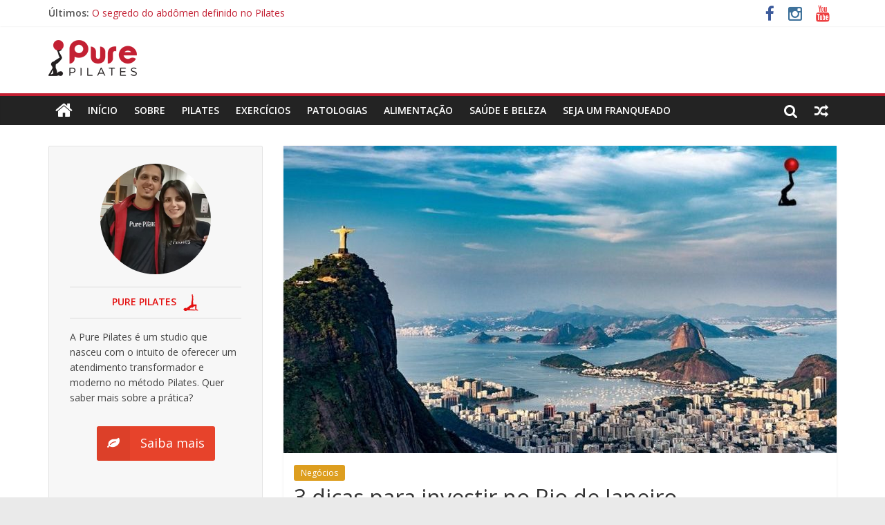

--- FILE ---
content_type: text/html; charset=UTF-8
request_url: https://blog.purepilates.com.br/3-dicas-para-investir-no-rio-de-janeiro/
body_size: 11712
content:

<!DOCTYPE html>
<html lang="pt-BR">
<head>
<meta charset="UTF-8" />
<meta name="viewport" content="width=device-width, initial-scale=1">
<link rel="profile" href="https://gmpg.org/xfn/11" />
<link rel="pingback" href="https://blog.purepilates.com.br/xmlrpc.php" />
<meta name='robots' content='index, follow, max-image-preview:large, max-snippet:-1, max-video-preview:-1' />
	<style>img:is([sizes="auto" i], [sizes^="auto," i]) { contain-intrinsic-size: 3000px 1500px }</style>
	
	<!-- This site is optimized with the Yoast SEO plugin v25.3 - https://yoast.com/wordpress/plugins/seo/ -->
	<title>3 dicas para investir no Rio de Janeiro - Pure Pilates Blog</title>
	<meta name="description" content="Quer investir no Rio de Janeiro e não sabe como? No texto de hoje, separamos algumas dicas que podem te ajudam muito nesse sentido. Veja!" />
	<link rel="canonical" href="https://blog.purepilates.com.br/3-dicas-para-investir-no-rio-de-janeiro/" />
	<meta property="og:locale" content="pt_BR" />
	<meta property="og:type" content="article" />
	<meta property="og:title" content="3 dicas para investir no Rio de Janeiro - Pure Pilates Blog" />
	<meta property="og:description" content="Quer investir no Rio de Janeiro e não sabe como? No texto de hoje, separamos algumas dicas que podem te ajudam muito nesse sentido. Veja!" />
	<meta property="og:url" content="https://blog.purepilates.com.br/3-dicas-para-investir-no-rio-de-janeiro/" />
	<meta property="og:site_name" content="Pure Pilates Blog" />
	<meta property="article:publisher" content="https://www.facebook.com/pure.pilates.br/" />
	<meta property="article:published_time" content="2021-08-21T20:56:33+00:00" />
	<meta property="article:modified_time" content="2021-08-21T20:57:57+00:00" />
	<meta property="og:image" content="https://blog.purepilates.com.br/wp-content/uploads/2021/08/investir.jpg" />
	<meta property="og:image:width" content="800" />
	<meta property="og:image:height" content="455" />
	<meta property="og:image:type" content="image/jpeg" />
	<meta name="author" content="Renata Louzada" />
	<meta name="twitter:card" content="summary_large_image" />
	<meta name="twitter:label1" content="Written by" />
	<meta name="twitter:data1" content="Renata Louzada" />
	<meta name="twitter:label2" content="Est. reading time" />
	<meta name="twitter:data2" content="2 minutos" />
	<script type="application/ld+json" class="yoast-schema-graph">{"@context":"https://schema.org","@graph":[{"@type":"WebPage","@id":"https://blog.purepilates.com.br/3-dicas-para-investir-no-rio-de-janeiro/","url":"https://blog.purepilates.com.br/3-dicas-para-investir-no-rio-de-janeiro/","name":"3 dicas para investir no Rio de Janeiro - Pure Pilates Blog","isPartOf":{"@id":"https://blog.purepilates.com.br/#website"},"primaryImageOfPage":{"@id":"https://blog.purepilates.com.br/3-dicas-para-investir-no-rio-de-janeiro/#primaryimage"},"image":{"@id":"https://blog.purepilates.com.br/3-dicas-para-investir-no-rio-de-janeiro/#primaryimage"},"thumbnailUrl":"https://blog.purepilates.com.br/wp-content/uploads/2021/08/investir.jpg","datePublished":"2021-08-21T20:56:33+00:00","dateModified":"2021-08-21T20:57:57+00:00","author":{"@id":"https://blog.purepilates.com.br/#/schema/person/2008322bbb7a6e82f36281b59430aa98"},"description":"Quer investir no Rio de Janeiro e não sabe como? No texto de hoje, separamos algumas dicas que podem te ajudam muito nesse sentido. Veja!","breadcrumb":{"@id":"https://blog.purepilates.com.br/3-dicas-para-investir-no-rio-de-janeiro/#breadcrumb"},"inLanguage":"pt-BR","potentialAction":[{"@type":"ReadAction","target":["https://blog.purepilates.com.br/3-dicas-para-investir-no-rio-de-janeiro/"]}]},{"@type":"ImageObject","inLanguage":"pt-BR","@id":"https://blog.purepilates.com.br/3-dicas-para-investir-no-rio-de-janeiro/#primaryimage","url":"https://blog.purepilates.com.br/wp-content/uploads/2021/08/investir.jpg","contentUrl":"https://blog.purepilates.com.br/wp-content/uploads/2021/08/investir.jpg","width":800,"height":455,"caption":"investir no Rio de Janeiro"},{"@type":"BreadcrumbList","@id":"https://blog.purepilates.com.br/3-dicas-para-investir-no-rio-de-janeiro/#breadcrumb","itemListElement":[{"@type":"ListItem","position":1,"name":"Início","item":"https://blog.purepilates.com.br/"},{"@type":"ListItem","position":2,"name":"Negócios","item":"https://blog.purepilates.com.br/category/negocios/"},{"@type":"ListItem","position":3,"name":"3 dicas para investir no Rio de Janeiro"}]},{"@type":"WebSite","@id":"https://blog.purepilates.com.br/#website","url":"https://blog.purepilates.com.br/","name":"Pure Pilates Blog","description":"","potentialAction":[{"@type":"SearchAction","target":{"@type":"EntryPoint","urlTemplate":"https://blog.purepilates.com.br/?s={search_term_string}"},"query-input":{"@type":"PropertyValueSpecification","valueRequired":true,"valueName":"search_term_string"}}],"inLanguage":"pt-BR"},{"@type":"Person","@id":"https://blog.purepilates.com.br/#/schema/person/2008322bbb7a6e82f36281b59430aa98","name":"Renata Louzada","image":{"@type":"ImageObject","inLanguage":"pt-BR","@id":"https://blog.purepilates.com.br/#/schema/person/image/","url":"https://secure.gravatar.com/avatar/f5cae29ca08cce66a355e8887b6ec9fefc7fc153874d189dfbde3b4244b0919e?s=96&d=mm&r=g","contentUrl":"https://secure.gravatar.com/avatar/f5cae29ca08cce66a355e8887b6ec9fefc7fc153874d189dfbde3b4244b0919e?s=96&d=mm&r=g","caption":"Renata Louzada"},"url":"https://blog.purepilates.com.br/author/renata-louzada/"}]}</script>
	<!-- / Yoast SEO plugin. -->


<link rel='dns-prefetch' href='//fonts.googleapis.com' />
<link rel="alternate" type="application/rss+xml" title="Feed para Pure Pilates Blog &raquo;" href="https://blog.purepilates.com.br/feed/" />
<link rel="alternate" type="application/rss+xml" title="Feed de comentários para Pure Pilates Blog &raquo;" href="https://blog.purepilates.com.br/comments/feed/" />
<script type="text/javascript">
/* <![CDATA[ */
window._wpemojiSettings = {"baseUrl":"https:\/\/s.w.org\/images\/core\/emoji\/15.1.0\/72x72\/","ext":".png","svgUrl":"https:\/\/s.w.org\/images\/core\/emoji\/15.1.0\/svg\/","svgExt":".svg","source":{"concatemoji":"https:\/\/blog.purepilates.com.br\/wp-includes\/js\/wp-emoji-release.min.js?ver=6.8.1"}};
/*! This file is auto-generated */
!function(i,n){var o,s,e;function c(e){try{var t={supportTests:e,timestamp:(new Date).valueOf()};sessionStorage.setItem(o,JSON.stringify(t))}catch(e){}}function p(e,t,n){e.clearRect(0,0,e.canvas.width,e.canvas.height),e.fillText(t,0,0);var t=new Uint32Array(e.getImageData(0,0,e.canvas.width,e.canvas.height).data),r=(e.clearRect(0,0,e.canvas.width,e.canvas.height),e.fillText(n,0,0),new Uint32Array(e.getImageData(0,0,e.canvas.width,e.canvas.height).data));return t.every(function(e,t){return e===r[t]})}function u(e,t,n){switch(t){case"flag":return n(e,"\ud83c\udff3\ufe0f\u200d\u26a7\ufe0f","\ud83c\udff3\ufe0f\u200b\u26a7\ufe0f")?!1:!n(e,"\ud83c\uddfa\ud83c\uddf3","\ud83c\uddfa\u200b\ud83c\uddf3")&&!n(e,"\ud83c\udff4\udb40\udc67\udb40\udc62\udb40\udc65\udb40\udc6e\udb40\udc67\udb40\udc7f","\ud83c\udff4\u200b\udb40\udc67\u200b\udb40\udc62\u200b\udb40\udc65\u200b\udb40\udc6e\u200b\udb40\udc67\u200b\udb40\udc7f");case"emoji":return!n(e,"\ud83d\udc26\u200d\ud83d\udd25","\ud83d\udc26\u200b\ud83d\udd25")}return!1}function f(e,t,n){var r="undefined"!=typeof WorkerGlobalScope&&self instanceof WorkerGlobalScope?new OffscreenCanvas(300,150):i.createElement("canvas"),a=r.getContext("2d",{willReadFrequently:!0}),o=(a.textBaseline="top",a.font="600 32px Arial",{});return e.forEach(function(e){o[e]=t(a,e,n)}),o}function t(e){var t=i.createElement("script");t.src=e,t.defer=!0,i.head.appendChild(t)}"undefined"!=typeof Promise&&(o="wpEmojiSettingsSupports",s=["flag","emoji"],n.supports={everything:!0,everythingExceptFlag:!0},e=new Promise(function(e){i.addEventListener("DOMContentLoaded",e,{once:!0})}),new Promise(function(t){var n=function(){try{var e=JSON.parse(sessionStorage.getItem(o));if("object"==typeof e&&"number"==typeof e.timestamp&&(new Date).valueOf()<e.timestamp+604800&&"object"==typeof e.supportTests)return e.supportTests}catch(e){}return null}();if(!n){if("undefined"!=typeof Worker&&"undefined"!=typeof OffscreenCanvas&&"undefined"!=typeof URL&&URL.createObjectURL&&"undefined"!=typeof Blob)try{var e="postMessage("+f.toString()+"("+[JSON.stringify(s),u.toString(),p.toString()].join(",")+"));",r=new Blob([e],{type:"text/javascript"}),a=new Worker(URL.createObjectURL(r),{name:"wpTestEmojiSupports"});return void(a.onmessage=function(e){c(n=e.data),a.terminate(),t(n)})}catch(e){}c(n=f(s,u,p))}t(n)}).then(function(e){for(var t in e)n.supports[t]=e[t],n.supports.everything=n.supports.everything&&n.supports[t],"flag"!==t&&(n.supports.everythingExceptFlag=n.supports.everythingExceptFlag&&n.supports[t]);n.supports.everythingExceptFlag=n.supports.everythingExceptFlag&&!n.supports.flag,n.DOMReady=!1,n.readyCallback=function(){n.DOMReady=!0}}).then(function(){return e}).then(function(){var e;n.supports.everything||(n.readyCallback(),(e=n.source||{}).concatemoji?t(e.concatemoji):e.wpemoji&&e.twemoji&&(t(e.twemoji),t(e.wpemoji)))}))}((window,document),window._wpemojiSettings);
/* ]]> */
</script>
<style id='wp-emoji-styles-inline-css' type='text/css'>

	img.wp-smiley, img.emoji {
		display: inline !important;
		border: none !important;
		box-shadow: none !important;
		height: 1em !important;
		width: 1em !important;
		margin: 0 0.07em !important;
		vertical-align: -0.1em !important;
		background: none !important;
		padding: 0 !important;
	}
</style>
<link rel='stylesheet' id='wp-block-library-css' href='https://blog.purepilates.com.br/wp-includes/css/dist/block-library/style.min.css?ver=6.8.1' type='text/css' media='all' />
<style id='classic-theme-styles-inline-css' type='text/css'>
/*! This file is auto-generated */
.wp-block-button__link{color:#fff;background-color:#32373c;border-radius:9999px;box-shadow:none;text-decoration:none;padding:calc(.667em + 2px) calc(1.333em + 2px);font-size:1.125em}.wp-block-file__button{background:#32373c;color:#fff;text-decoration:none}
</style>
<style id='global-styles-inline-css' type='text/css'>
:root{--wp--preset--aspect-ratio--square: 1;--wp--preset--aspect-ratio--4-3: 4/3;--wp--preset--aspect-ratio--3-4: 3/4;--wp--preset--aspect-ratio--3-2: 3/2;--wp--preset--aspect-ratio--2-3: 2/3;--wp--preset--aspect-ratio--16-9: 16/9;--wp--preset--aspect-ratio--9-16: 9/16;--wp--preset--color--black: #000000;--wp--preset--color--cyan-bluish-gray: #abb8c3;--wp--preset--color--white: #ffffff;--wp--preset--color--pale-pink: #f78da7;--wp--preset--color--vivid-red: #cf2e2e;--wp--preset--color--luminous-vivid-orange: #ff6900;--wp--preset--color--luminous-vivid-amber: #fcb900;--wp--preset--color--light-green-cyan: #7bdcb5;--wp--preset--color--vivid-green-cyan: #00d084;--wp--preset--color--pale-cyan-blue: #8ed1fc;--wp--preset--color--vivid-cyan-blue: #0693e3;--wp--preset--color--vivid-purple: #9b51e0;--wp--preset--gradient--vivid-cyan-blue-to-vivid-purple: linear-gradient(135deg,rgba(6,147,227,1) 0%,rgb(155,81,224) 100%);--wp--preset--gradient--light-green-cyan-to-vivid-green-cyan: linear-gradient(135deg,rgb(122,220,180) 0%,rgb(0,208,130) 100%);--wp--preset--gradient--luminous-vivid-amber-to-luminous-vivid-orange: linear-gradient(135deg,rgba(252,185,0,1) 0%,rgba(255,105,0,1) 100%);--wp--preset--gradient--luminous-vivid-orange-to-vivid-red: linear-gradient(135deg,rgba(255,105,0,1) 0%,rgb(207,46,46) 100%);--wp--preset--gradient--very-light-gray-to-cyan-bluish-gray: linear-gradient(135deg,rgb(238,238,238) 0%,rgb(169,184,195) 100%);--wp--preset--gradient--cool-to-warm-spectrum: linear-gradient(135deg,rgb(74,234,220) 0%,rgb(151,120,209) 20%,rgb(207,42,186) 40%,rgb(238,44,130) 60%,rgb(251,105,98) 80%,rgb(254,248,76) 100%);--wp--preset--gradient--blush-light-purple: linear-gradient(135deg,rgb(255,206,236) 0%,rgb(152,150,240) 100%);--wp--preset--gradient--blush-bordeaux: linear-gradient(135deg,rgb(254,205,165) 0%,rgb(254,45,45) 50%,rgb(107,0,62) 100%);--wp--preset--gradient--luminous-dusk: linear-gradient(135deg,rgb(255,203,112) 0%,rgb(199,81,192) 50%,rgb(65,88,208) 100%);--wp--preset--gradient--pale-ocean: linear-gradient(135deg,rgb(255,245,203) 0%,rgb(182,227,212) 50%,rgb(51,167,181) 100%);--wp--preset--gradient--electric-grass: linear-gradient(135deg,rgb(202,248,128) 0%,rgb(113,206,126) 100%);--wp--preset--gradient--midnight: linear-gradient(135deg,rgb(2,3,129) 0%,rgb(40,116,252) 100%);--wp--preset--font-size--small: 13px;--wp--preset--font-size--medium: 20px;--wp--preset--font-size--large: 36px;--wp--preset--font-size--x-large: 42px;--wp--preset--spacing--20: 0.44rem;--wp--preset--spacing--30: 0.67rem;--wp--preset--spacing--40: 1rem;--wp--preset--spacing--50: 1.5rem;--wp--preset--spacing--60: 2.25rem;--wp--preset--spacing--70: 3.38rem;--wp--preset--spacing--80: 5.06rem;--wp--preset--shadow--natural: 6px 6px 9px rgba(0, 0, 0, 0.2);--wp--preset--shadow--deep: 12px 12px 50px rgba(0, 0, 0, 0.4);--wp--preset--shadow--sharp: 6px 6px 0px rgba(0, 0, 0, 0.2);--wp--preset--shadow--outlined: 6px 6px 0px -3px rgba(255, 255, 255, 1), 6px 6px rgba(0, 0, 0, 1);--wp--preset--shadow--crisp: 6px 6px 0px rgba(0, 0, 0, 1);}:where(.is-layout-flex){gap: 0.5em;}:where(.is-layout-grid){gap: 0.5em;}body .is-layout-flex{display: flex;}.is-layout-flex{flex-wrap: wrap;align-items: center;}.is-layout-flex > :is(*, div){margin: 0;}body .is-layout-grid{display: grid;}.is-layout-grid > :is(*, div){margin: 0;}:where(.wp-block-columns.is-layout-flex){gap: 2em;}:where(.wp-block-columns.is-layout-grid){gap: 2em;}:where(.wp-block-post-template.is-layout-flex){gap: 1.25em;}:where(.wp-block-post-template.is-layout-grid){gap: 1.25em;}.has-black-color{color: var(--wp--preset--color--black) !important;}.has-cyan-bluish-gray-color{color: var(--wp--preset--color--cyan-bluish-gray) !important;}.has-white-color{color: var(--wp--preset--color--white) !important;}.has-pale-pink-color{color: var(--wp--preset--color--pale-pink) !important;}.has-vivid-red-color{color: var(--wp--preset--color--vivid-red) !important;}.has-luminous-vivid-orange-color{color: var(--wp--preset--color--luminous-vivid-orange) !important;}.has-luminous-vivid-amber-color{color: var(--wp--preset--color--luminous-vivid-amber) !important;}.has-light-green-cyan-color{color: var(--wp--preset--color--light-green-cyan) !important;}.has-vivid-green-cyan-color{color: var(--wp--preset--color--vivid-green-cyan) !important;}.has-pale-cyan-blue-color{color: var(--wp--preset--color--pale-cyan-blue) !important;}.has-vivid-cyan-blue-color{color: var(--wp--preset--color--vivid-cyan-blue) !important;}.has-vivid-purple-color{color: var(--wp--preset--color--vivid-purple) !important;}.has-black-background-color{background-color: var(--wp--preset--color--black) !important;}.has-cyan-bluish-gray-background-color{background-color: var(--wp--preset--color--cyan-bluish-gray) !important;}.has-white-background-color{background-color: var(--wp--preset--color--white) !important;}.has-pale-pink-background-color{background-color: var(--wp--preset--color--pale-pink) !important;}.has-vivid-red-background-color{background-color: var(--wp--preset--color--vivid-red) !important;}.has-luminous-vivid-orange-background-color{background-color: var(--wp--preset--color--luminous-vivid-orange) !important;}.has-luminous-vivid-amber-background-color{background-color: var(--wp--preset--color--luminous-vivid-amber) !important;}.has-light-green-cyan-background-color{background-color: var(--wp--preset--color--light-green-cyan) !important;}.has-vivid-green-cyan-background-color{background-color: var(--wp--preset--color--vivid-green-cyan) !important;}.has-pale-cyan-blue-background-color{background-color: var(--wp--preset--color--pale-cyan-blue) !important;}.has-vivid-cyan-blue-background-color{background-color: var(--wp--preset--color--vivid-cyan-blue) !important;}.has-vivid-purple-background-color{background-color: var(--wp--preset--color--vivid-purple) !important;}.has-black-border-color{border-color: var(--wp--preset--color--black) !important;}.has-cyan-bluish-gray-border-color{border-color: var(--wp--preset--color--cyan-bluish-gray) !important;}.has-white-border-color{border-color: var(--wp--preset--color--white) !important;}.has-pale-pink-border-color{border-color: var(--wp--preset--color--pale-pink) !important;}.has-vivid-red-border-color{border-color: var(--wp--preset--color--vivid-red) !important;}.has-luminous-vivid-orange-border-color{border-color: var(--wp--preset--color--luminous-vivid-orange) !important;}.has-luminous-vivid-amber-border-color{border-color: var(--wp--preset--color--luminous-vivid-amber) !important;}.has-light-green-cyan-border-color{border-color: var(--wp--preset--color--light-green-cyan) !important;}.has-vivid-green-cyan-border-color{border-color: var(--wp--preset--color--vivid-green-cyan) !important;}.has-pale-cyan-blue-border-color{border-color: var(--wp--preset--color--pale-cyan-blue) !important;}.has-vivid-cyan-blue-border-color{border-color: var(--wp--preset--color--vivid-cyan-blue) !important;}.has-vivid-purple-border-color{border-color: var(--wp--preset--color--vivid-purple) !important;}.has-vivid-cyan-blue-to-vivid-purple-gradient-background{background: var(--wp--preset--gradient--vivid-cyan-blue-to-vivid-purple) !important;}.has-light-green-cyan-to-vivid-green-cyan-gradient-background{background: var(--wp--preset--gradient--light-green-cyan-to-vivid-green-cyan) !important;}.has-luminous-vivid-amber-to-luminous-vivid-orange-gradient-background{background: var(--wp--preset--gradient--luminous-vivid-amber-to-luminous-vivid-orange) !important;}.has-luminous-vivid-orange-to-vivid-red-gradient-background{background: var(--wp--preset--gradient--luminous-vivid-orange-to-vivid-red) !important;}.has-very-light-gray-to-cyan-bluish-gray-gradient-background{background: var(--wp--preset--gradient--very-light-gray-to-cyan-bluish-gray) !important;}.has-cool-to-warm-spectrum-gradient-background{background: var(--wp--preset--gradient--cool-to-warm-spectrum) !important;}.has-blush-light-purple-gradient-background{background: var(--wp--preset--gradient--blush-light-purple) !important;}.has-blush-bordeaux-gradient-background{background: var(--wp--preset--gradient--blush-bordeaux) !important;}.has-luminous-dusk-gradient-background{background: var(--wp--preset--gradient--luminous-dusk) !important;}.has-pale-ocean-gradient-background{background: var(--wp--preset--gradient--pale-ocean) !important;}.has-electric-grass-gradient-background{background: var(--wp--preset--gradient--electric-grass) !important;}.has-midnight-gradient-background{background: var(--wp--preset--gradient--midnight) !important;}.has-small-font-size{font-size: var(--wp--preset--font-size--small) !important;}.has-medium-font-size{font-size: var(--wp--preset--font-size--medium) !important;}.has-large-font-size{font-size: var(--wp--preset--font-size--large) !important;}.has-x-large-font-size{font-size: var(--wp--preset--font-size--x-large) !important;}
:where(.wp-block-post-template.is-layout-flex){gap: 1.25em;}:where(.wp-block-post-template.is-layout-grid){gap: 1.25em;}
:where(.wp-block-columns.is-layout-flex){gap: 2em;}:where(.wp-block-columns.is-layout-grid){gap: 2em;}
:root :where(.wp-block-pullquote){font-size: 1.5em;line-height: 1.6;}
</style>
<link rel='stylesheet' id='colormag_google_fonts-css' href='//fonts.googleapis.com/css?family=Open+Sans%3A400%2C600&#038;ver=6.8.1' type='text/css' media='all' />
<link rel='stylesheet' id='colormag_style-css' href='https://blog.purepilates.com.br/wp-content/themes/colormag/style.css?ver=6.8.1' type='text/css' media='all' />
<link rel='stylesheet' id='colormag-fontawesome-css' href='https://blog.purepilates.com.br/wp-content/themes/colormag/fontawesome/css/font-awesome.css?ver=4.2.1' type='text/css' media='all' />
<link rel='stylesheet' id='colormag-featured-image-popup-css-css' href='https://blog.purepilates.com.br/wp-content/themes/colormag/js/magnific-popup/magnific-popup.css?ver=20150310' type='text/css' media='all' />
<script type="text/javascript" src="https://blog.purepilates.com.br/wp-includes/js/jquery/jquery.min.js?ver=3.7.1" id="jquery-core-js"></script>
<script type="text/javascript" src="https://blog.purepilates.com.br/wp-includes/js/jquery/jquery-migrate.min.js?ver=3.4.1" id="jquery-migrate-js"></script>
<script type="text/javascript" src="https://blog.purepilates.com.br/wp-content/themes/colormag/js/colormag-custom.js?ver=6.8.1" id="colormag-custom-js"></script>
<link rel="https://api.w.org/" href="https://blog.purepilates.com.br/wp-json/" /><link rel="alternate" title="JSON" type="application/json" href="https://blog.purepilates.com.br/wp-json/wp/v2/posts/3322" /><link rel="EditURI" type="application/rsd+xml" title="RSD" href="https://blog.purepilates.com.br/xmlrpc.php?rsd" />
<meta name="generator" content="WordPress 6.8.1" />
<link rel='shortlink' href='https://blog.purepilates.com.br/?p=3322' />
<link rel="alternate" title="oEmbed (JSON)" type="application/json+oembed" href="https://blog.purepilates.com.br/wp-json/oembed/1.0/embed?url=https%3A%2F%2Fblog.purepilates.com.br%2F3-dicas-para-investir-no-rio-de-janeiro%2F" />
<link rel="alternate" title="oEmbed (XML)" type="text/xml+oembed" href="https://blog.purepilates.com.br/wp-json/oembed/1.0/embed?url=https%3A%2F%2Fblog.purepilates.com.br%2F3-dicas-para-investir-no-rio-de-janeiro%2F&#038;format=xml" />
<link rel="shortcut icon" href="https://blog.purepilates.com.br/wp-content/uploads/2022/04/AF-13879-PURE-PILATES-MODERNIZACAO-DO-LOGO-01-06.png" type="image/x-icon" /><!-- Pure Pilates Blog Internal Styles --><style type="text/css"> .colormag-button,blockquote,button,input[type=reset],input[type=button],input[type=submit]{background-color:#c32033}#site-title a,.next a:hover,.previous a:hover,.social-links i.fa:hover,a{color:#c32033}.fa.search-top:hover{background-color:#c32033}#site-navigation{border-top:4px solid #c32033}.home-icon.front_page_on,.main-navigation a:hover,.main-navigation ul li ul li a:hover,.main-navigation ul li ul li:hover>a,.main-navigation ul li.current-menu-ancestor>a,.main-navigation ul li.current-menu-item ul li a:hover,.main-navigation ul li.current-menu-item>a,.main-navigation ul li.current_page_ancestor>a,.main-navigation ul li.current_page_item>a,.main-navigation ul li:hover>a,.main-small-navigation li a:hover,.site-header .menu-toggle:hover{background-color:#c32033}.main-small-navigation .current-menu-item>a,.main-small-navigation .current_page_item>a{background:#c32033}.promo-button-area a:hover{border:2px solid #c32033;background-color:#c32033}#content .wp-pagenavi .current,#content .wp-pagenavi a:hover,.format-link .entry-content a,.pagination span{background-color:#c32033}.pagination a span:hover{color:#c32033;border-color:#c32033}#content .comments-area a.comment-edit-link:hover,#content .comments-area a.comment-permalink:hover,#content .comments-area article header cite a:hover,.comments-area .comment-author-link a:hover{color:#c32033}.comments-area .comment-author-link span{background-color:#c32033}.comment .comment-reply-link:hover,.nav-next a,.nav-previous a{color:#c32033}#secondary .widget-title{border-bottom:2px solid #c32033}#secondary .widget-title span{background-color:#c32033}.footer-widgets-area .widget-title{border-bottom:2px solid #c32033}.footer-widgets-area .widget-title span{background-color:#c32033}.footer-widgets-area a:hover{color:#c32033}.advertisement_above_footer .widget-title{border-bottom:2px solid #c32033}.advertisement_above_footer .widget-title span{background-color:#c32033}a#scroll-up i{color:#c32033}.page-header .page-title{border-bottom:2px solid #c32033}#content .post .article-content .above-entry-meta .cat-links a,.page-header .page-title span{background-color:#c32033}#content .post .article-content .entry-title a:hover,.entry-meta .byline i,.entry-meta .cat-links i,.entry-meta a,.post .entry-title a:hover,.search .entry-title a:hover{color:#c32033}.entry-meta .post-format i{background-color:#c32033}.entry-meta .comments-link a:hover,.entry-meta .edit-link a:hover,.entry-meta .posted-on a:hover,.entry-meta .tag-links a:hover,.single #content .tags a:hover{color:#c32033}.more-link,.no-post-thumbnail{background-color:#c32033}.post-box .entry-meta .cat-links a:hover,.post-box .entry-meta .posted-on a:hover,.post.post-box .entry-title a:hover{color:#c32033}.widget_featured_slider .slide-content .above-entry-meta .cat-links a{background-color:#c32033}.widget_featured_slider .slide-content .below-entry-meta .byline a:hover,.widget_featured_slider .slide-content .below-entry-meta .comments a:hover,.widget_featured_slider .slide-content .below-entry-meta .posted-on a:hover,.widget_featured_slider .slide-content .entry-title a:hover{color:#c32033}.widget_highlighted_posts .article-content .above-entry-meta .cat-links a{background-color:#c32033}.byline a:hover,.comments a:hover,.edit-link a:hover,.posted-on a:hover,.tag-links a:hover,.widget_highlighted_posts .article-content .below-entry-meta .byline a:hover,.widget_highlighted_posts .article-content .below-entry-meta .comments a:hover,.widget_highlighted_posts .article-content .below-entry-meta .posted-on a:hover,.widget_highlighted_posts .article-content .entry-title a:hover{color:#c32033}.widget_featured_posts .article-content .above-entry-meta .cat-links a{background-color:#c32033}.widget_featured_posts .article-content .entry-title a:hover{color:#c32033}.widget_featured_posts .widget-title{border-bottom:2px solid #c32033}.widget_featured_posts .widget-title span{background-color:#c32033}.related-posts-main-title .fa,.single-related-posts .article-content .entry-title a:hover{color:#c32033}</style>
<script src="https://popups.landingi.com/api/v2/website/install-code?apikey=5786d852-31fc-410b-9bd9-e38c3dd90d69"></script>
</head>

<body class="wp-singular post-template-default single single-post postid-3322 single-format-image wp-theme-colormag left-sidebar wide">
<div id="page" class="hfeed site">
		<header id="masthead" class="site-header clearfix">
		<div id="header-text-nav-container" class="clearfix">
                     <div class="news-bar">
               <div class="inner-wrap clearfix">
                  
                     <div class="breaking-news">
      <strong class="breaking-news-latest">Últimos:</strong>
      <ul class="newsticker">
               <li>
            <a href="https://blog.purepilates.com.br/abdomen-pilates/" title="O segredo do abdômen definido no Pilates">O segredo do abdômen definido no Pilates</a>
         </li>
               <li>
            <a href="https://blog.purepilates.com.br/comecar-pilates/" title="5 motivos para começar Pilates hoje">5 motivos para começar Pilates hoje</a>
         </li>
               <li>
            <a href="https://blog.purepilates.com.br/beneficios-pilates-2/" title="Por que o Pilates é a melhor hora do seu dia">Por que o Pilates é a melhor hora do seu dia</a>
         </li>
               <li>
            <a href="https://blog.purepilates.com.br/controle-pilates/" title="Controle e concentração no Pilates">Controle e concentração no Pilates</a>
         </li>
               <li>
            <a href="https://blog.purepilates.com.br/precisao-pilates/" title="Precisão no Pilates: foco nos detalhes">Precisão no Pilates: foco nos detalhes</a>
         </li>
            </ul>
   </div>
   
                  	<div class="social-links clearfix">
		<ul>
		<li><a href="https://www.facebook.com/pure.pilates.br" target="_blank"><i class="fa fa-facebook"></i></a></li><li><a href="https://instagram.com/purepilatesbr/" target="_blank"><i class="fa fa-instagram"></i></a></li><li><a href="https://www.youtube.com/watch?v=5Q2ZyTiztuk" target="_blank"><i class="fa fa-youtube"></i></a></li>		</ul>
	</div><!-- .social-links -->
	               </div>
            </div>
         
			
			<div class="inner-wrap">

				<div id="header-text-nav-wrap" class="clearfix">
					<div id="header-left-section">
													<div id="header-logo-image">

								<a href="https://blog.purepilates.com.br/" title="Pure Pilates Blog" rel="home"><img src="https://blog.purepilates.com.br/wp-content/uploads/2022/04/logo-blog.png" alt="Pure Pilates Blog"></a>
							</div><!-- #header-logo-image -->
												<div id="header-text" class="screen-reader-text">
                                             <h3 id="site-title">
                           <a href="https://blog.purepilates.com.br/" title="Pure Pilates Blog" rel="home">Pure Pilates Blog</a>
                        </h3>
                     							<!-- #site-description -->
						</div><!-- #header-text -->
					</div><!-- #header-left-section -->
					<div id="header-right-section">
									    	</div><!-- #header-right-section -->

			   </div><!-- #header-text-nav-wrap -->

			</div><!-- .inner-wrap -->

			
			<nav id="site-navigation" class="main-navigation clearfix" role="navigation">
				<div class="inner-wrap clearfix">
					                  <div class="home-icon">
                     <a href="https://blog.purepilates.com.br/" title="Pure Pilates Blog"><i class="fa fa-home"></i></a>
                  </div>
                                 <h4 class="menu-toggle"></h4>
               <div class="menu-primary-container"><ul id="menu-menu-1" class="menu"><li id="menu-item-219" class="menu-item menu-item-type-custom menu-item-object-custom menu-item-home menu-item-219"><a href="https://blog.purepilates.com.br/">Início</a></li>
<li id="menu-item-6" class="menu-item menu-item-type-custom menu-item-object-custom menu-item-6"><a href="http://www.purepilates.com.br">Sobre</a></li>
<li id="menu-item-15" class="menu-item menu-item-type-taxonomy menu-item-object-category menu-item-15"><a href="https://blog.purepilates.com.br/category/pilates/">Pilates</a></li>
<li id="menu-item-12" class="menu-item menu-item-type-taxonomy menu-item-object-category menu-item-12"><a href="https://blog.purepilates.com.br/category/exercicios/">Exercícios</a></li>
<li id="menu-item-14" class="menu-item menu-item-type-taxonomy menu-item-object-category menu-item-14"><a href="https://blog.purepilates.com.br/category/patologias/">Patologias</a></li>
<li id="menu-item-10" class="menu-item menu-item-type-taxonomy menu-item-object-category menu-item-10"><a href="https://blog.purepilates.com.br/category/alimentacao/">Alimentação</a></li>
<li id="menu-item-84" class="menu-item menu-item-type-taxonomy menu-item-object-category menu-item-84"><a href="https://blog.purepilates.com.br/category/saude-e-beleza/">Saúde e beleza</a></li>
<li id="menu-item-220" class="menu-item menu-item-type-taxonomy menu-item-object-category menu-item-220"><a href="https://blog.purepilates.com.br/category/seja-um-franqueado/">Seja um Franqueado</a></li>
</ul></div>                                    <div class="random-post">
               <a href="https://blog.purepilates.com.br/por-que-escolher-a-pure-pilates-academy-para-sua-formacao-em-pilates/" title="Ver um artigo aleatório"><i class="fa fa-random"></i></a>
         </div>
                                                   <i class="fa fa-search search-top"></i>
                  <div class="search-form-top">
                     <form action="https://blog.purepilates.com.br/" class="search-form searchform clearfix" method="get">
   <div class="search-wrap">
      <input type="text" placeholder="Busca" class="s field" name="s">
      <button class="search-icon" type="submit"></button>
   </div>
</form><!-- .searchform -->                  </div>
               				</div>
			</nav>

		</div><!-- #header-text-nav-container -->

		
	</header>
			<div id="main" class="clearfix">
		<div class="inner-wrap clearfix">
	
	<div id="primary">
		<div id="content" class="clearfix">

			
				
<article id="post-3322" class="post-3322 post type-post status-publish format-image has-post-thumbnail hentry category-negocios post_format-post-format-image">
	
   
         <div class="featured-image">
               <a href="https://blog.purepilates.com.br/wp-content/uploads/2021/08/investir.jpg" class="image-popup"><img width="800" height="445" src="https://blog.purepilates.com.br/wp-content/uploads/2021/08/investir-800x445.jpg" class="attachment-colormag-featured-image size-colormag-featured-image wp-post-image" alt="investir no Rio de Janeiro" decoding="async" fetchpriority="high" /></a>
            </div>
   
   <div class="article-content clearfix">

   
   <div class="above-entry-meta"><span class="cat-links"><a href="https://blog.purepilates.com.br/category/negocios/" style="background:#dd9e1f" rel="category tag">Negócios</a>&nbsp;</span></div>
      <header class="entry-header">
   		<h1 class="entry-title">
   			3 dicas para investir no Rio de Janeiro   		</h1>
   	</header>

   	<div class="below-entry-meta">
      <span class="posted-on"><a href="https://blog.purepilates.com.br/3-dicas-para-investir-no-rio-de-janeiro/" title="17:56" rel="bookmark"><i class="fa fa-calendar-o"></i> <time class="entry-date published" datetime="2021-08-21T17:56:33-03:00">21/08/2021</time><time class="updated" datetime="2021-08-21T17:57:57-03:00">21/08/2021</time></a></span>
      <span class="byline"><span class="author vcard"><i class="fa fa-user"></i><a class="url fn n" href="https://blog.purepilates.com.br/author/renata-louzada/" title="Renata Louzada">Renata Louzada</a></span></span>

      </div>
   	<div class="entry-content clearfix">
   		<p>Os cariocas são pessoas bastante abertas para experimentar novos negócios e descobrir opções de lazer ou de saúde. Então, investir no Rio de Janeiro pode ser uma excelente ideia, desde que haja o cuidado necessário que todo negócio envolve. No texto de hoje, trouxemos algumas dicas para quem está pensando em abrir uma empresa na cidade maravilhosa e não sabe bem por onde começar. Veja abaixo o que trouxemos para te ajudar nesse processo! </p>
<h2>Veja como investir no Rio de Janeiro com 3 dicas! </h2>
<p>O Rio de Janeiro é uma cidade grande, a segunda maior do Brasil. Somente por essa informação, podemos dizer que investir no Rio de Janeiro sempre será uma boa opção, já que não faltará público para atender. Mas, abaixo, separamos dicas que são fundamentais para se ter sucesso na cidade maravilhosa!</p>
<h3>1- Planeje bem o local onde você irá abrir seu negócio! </h3>
<p>É fundamental realizar um planejamento completo antes de investir no Rio de Janeiro, especialmente no que diz respeito a locais ideais. Muitos bairros são excelentes para receber negócios de diferentes estilos, enquanto outros já estão saturados e com excesso de empresas abertas. Além disso, você deve saber se o seu negócio tem o intuito de atender turistas ou moradores locais &#8211; uma academia, por exemplo, é mais voltada ao público local e, por isso, não precisa ficar próximo de pontos turísticos lotados.</p>
<p>Esse planejamento vai te ajudar muito a encontrar um bom custo-benefício e garantir assertividade nas escolhas. </p>
<h3>2- Preocupe-se em definir o seu público-alvo e se apresente online</h3>
<p>Assim como saber se você pretende investir no Rio de Janeiro para atender turistas ou locais, é interessante também saber sobre a idade das pessoas que vão frequentar seu estabelecimento ou procurar seus serviços. Em todos os casos, é importante se posicionar online com um site, redes sociais e presença digital completa. Assim, o ponto do seu negócio não precisa necessariamente estar visível por fora. </p>
<h3>3- Procure uma franquia que já tenha tudo isso pronto</h3>
<p>Se você ainda não decidiu qual negócio abrir, o modelo de franquias pode ser a melhor solução, porque já oferece planejamento de local ideal para a empresa, análise de público-alvo e presença consolidada nas redes sociais e na internet como um todo, com site e blog prontos e ativos. Como nós da Pure Pilates, que oferecemos suporte completo aos nossos franqueados! </p>
<p>Quer saber mais sobre as Franquias da Pure Pilates e como investir no Rio de Janeiro com seu studio? Entre em contato conosco para saber mais! </p>
   	</div>

   </div>

	</article>
			
		</div><!-- #content -->

      
		<ul class="default-wp-page clearfix">
			<li class="previous"><a href="https://blog.purepilates.com.br/3-exercicios-para-dores-que-vao-te-ajudar-muito/" rel="prev"><span class="meta-nav">&larr;</span> 3 exercícios para dores que vão te ajudar muito!</a></li>
			<li class="next"><a href="https://blog.purepilates.com.br/treinar-e-nao-emagrecer-vou-a-academia-e-nao-tenho-resultado-por-que/" rel="next">Treinar e não emagrecer. Vou à academia e não tenho resultado. Por quê? <span class="meta-nav">&rarr;</span></a></li>
		</ul>
	
      
      

<h4 class="related-posts-main-title"><i class="fa fa-thumbs-up"></i><span>Você pode gostar também</span></h4>

<div class="related-posts clearfix">

      <div class="single-related-posts">

               <div class="related-posts-thumbnail">
            <a href="https://blog.purepilates.com.br/5-formas-de-empreender-sendo-mae/" title="5 formas de empreender sendo mãe! ">
               <img width="390" height="205" src="https://blog.purepilates.com.br/wp-content/uploads/2023/03/IMG_3183-390x205.jpg" class="attachment-colormag-featured-post-medium size-colormag-featured-post-medium wp-post-image" alt="" decoding="async" loading="lazy" />            </a>
         </div>
      
      <div class="article-content">

         <h3 class="entry-title">
            <a href="https://blog.purepilates.com.br/5-formas-de-empreender-sendo-mae/" rel="bookmark" title="5 formas de empreender sendo mãe! ">5 formas de empreender sendo mãe! </a>
         </h3><!--/.post-title-->

         <div class="below-entry-meta">
            <span class="posted-on"><a href="https://blog.purepilates.com.br/5-formas-de-empreender-sendo-mae/" title="12:03" rel="bookmark"><i class="fa fa-calendar-o"></i> <time class="entry-date published" datetime="2023-03-17T12:03:05-03:00">17/03/2023</time></a></span>            <span class="byline"><span class="author vcard"><i class="fa fa-user"></i><a class="url fn n" href="https://blog.purepilates.com.br/author/renata-louzada/" title="Renata Louzada">Renata Louzada</a></span></span>
            <span class="comments"><i class="fa fa-comment"></i><span>Comentários desativados<span class="screen-reader-text"> em 5 formas de empreender sendo mãe! </span></span></span>
         </div>

      </div>

   </div><!--/.related-->
      <div class="single-related-posts">

               <div class="related-posts-thumbnail">
            <a href="https://blog.purepilates.com.br/o-que-e-roi/" title="O que é ROI e por que ele é crucial ao abrir um negócio?">
               <img width="390" height="205" src="https://blog.purepilates.com.br/wp-content/uploads/2023/08/IMG_3174-390x205.jpg" class="attachment-colormag-featured-post-medium size-colormag-featured-post-medium wp-post-image" alt="" decoding="async" loading="lazy" />            </a>
         </div>
      
      <div class="article-content">

         <h3 class="entry-title">
            <a href="https://blog.purepilates.com.br/o-que-e-roi/" rel="bookmark" title="O que é ROI e por que ele é crucial ao abrir um negócio?">O que é ROI e por que ele é crucial ao abrir um negócio?</a>
         </h3><!--/.post-title-->

         <div class="below-entry-meta">
            <span class="posted-on"><a href="https://blog.purepilates.com.br/o-que-e-roi/" title="14:50" rel="bookmark"><i class="fa fa-calendar-o"></i> <time class="entry-date published" datetime="2024-01-27T14:50:47-03:00">27/01/2024</time></a></span>            <span class="byline"><span class="author vcard"><i class="fa fa-user"></i><a class="url fn n" href="https://blog.purepilates.com.br/author/renata-louzada/" title="Renata Louzada">Renata Louzada</a></span></span>
            <span class="comments"><i class="fa fa-comment"></i><span>Comentários desativados<span class="screen-reader-text"> em O que é ROI e por que ele é crucial ao abrir um negócio?</span></span></span>
         </div>

      </div>

   </div><!--/.related-->
      <div class="single-related-posts">

               <div class="related-posts-thumbnail">
            <a href="https://blog.purepilates.com.br/ainda-e-muito-arriscado-abrir-um-negocio/" title="Ainda é muito arriscado abrir um negócio?">
               <img width="390" height="205" src="https://blog.purepilates.com.br/wp-content/uploads/2022/02/IMG_0536-390x205.jpg" class="attachment-colormag-featured-post-medium size-colormag-featured-post-medium wp-post-image" alt="" decoding="async" loading="lazy" />            </a>
         </div>
      
      <div class="article-content">

         <h3 class="entry-title">
            <a href="https://blog.purepilates.com.br/ainda-e-muito-arriscado-abrir-um-negocio/" rel="bookmark" title="Ainda é muito arriscado abrir um negócio?">Ainda é muito arriscado abrir um negócio?</a>
         </h3><!--/.post-title-->

         <div class="below-entry-meta">
            <span class="posted-on"><a href="https://blog.purepilates.com.br/ainda-e-muito-arriscado-abrir-um-negocio/" title="15:00" rel="bookmark"><i class="fa fa-calendar-o"></i> <time class="entry-date published" datetime="2022-02-16T15:00:08-03:00">16/02/2022</time></a></span>            <span class="byline"><span class="author vcard"><i class="fa fa-user"></i><a class="url fn n" href="https://blog.purepilates.com.br/author/renata-louzada/" title="Renata Louzada">Renata Louzada</a></span></span>
            <span class="comments"><i class="fa fa-comment"></i><span>Comentários desativados<span class="screen-reader-text"> em Ainda é muito arriscado abrir um negócio?</span></span></span>
         </div>

      </div>

   </div><!--/.related-->
   
</div><!--/.post-related-->


      
	</div><!-- #primary -->

	
<div id="secondary">
			
		<aside id="text-15" class="widget widget_text clearfix">			<div class="textwidget"><img class="sidebar-round-img" src="https://blog.purepilates.com.br/wp-content/uploads/2016/04/douglas-e-ligia-sidebar.jpg" alt="Pure Pilates - Douglas e Ligia">

<div class="titulo-pure-pilates">Pure Pilates <img style="padding-left: 5px; margin-bottom: 0 !important; " src="https://blog.purepilates.com.br/wp-content/uploads/2016/04/purepilates-destaque-icon.png"></div>

A Pure Pilates é um studio que nasceu com o intuito de oferecer um atendimento transformador e moderno no método Pilates.
Quer saber mais sobre a prática?

<button class="button-saiba-mais-pomar">
    <span class="left-button"><i class="fa fa-leaf"></i></span> 
    <span class="right-button">Saiba mais</span>
</button></div>
		</aside><aside id="text-16" class="widget widget_text clearfix">			<div class="textwidget"><ul>

<li><a href="https://blog.purepilates.com.br/index.php/category/pilates/"><img src="https://blog.purepilates.com.br/wp-content/uploads/2016/04/pilates.jpg"></a></li>

<li><a href="https://blog.purepilates.com.br/index.php/category/exercicios/"><img src="https://blog.purepilates.com.br/wp-content/uploads/2016/04/exercicios.jpg"></a></li>

<li><a href="https://blog.purepilates.com.br/index.php/category/patologias/"><img src="https://blog.purepilates.com.br/wp-content/uploads/2016/04/patologias.jpg"></a></li>

<li><a href="https://blog.purepilates.com.br/index.php/category/alimentacao/"><img src="https://blog.purepilates.com.br/wp-content/uploads/2016/04/alimentacao.jpg"></a></li>

<li><a href="https://blog.purepilates.com.br/index.php/category/saude-e-beleza/"><img src="https://blog.purepilates.com.br/wp-content/uploads/2016/04/saude_e_beleza.jpg"></a></li>

<li><a href="https://blog.purepilates.com.br/index.php/category/seja-um-franqueado/"><img src="https://blog.purepilates.com.br/wp-content/uploads/2016/04/seja_um_franqueado.jpg"></a></li>

</ul></div>
		</aside>
	</div>
	

</div><!-- .inner-wrap -->
</div><!-- #main -->


<div class="box-background-aulagratuita-img">
    <div class="box-aulagratuita-full">
        <div class="inner-wrap">
            <div class="int-chamada-site">
            <p>Reserve sua aula gratuita!</p>
                <a href="http://www.purepilates.com.br/aula-experimental?utm_source=blog&utm_medium=footer" target="_blank">Agendar Agora</a>
            </div>
        </div>
    </div>
</div>
<div class="box-background-sejafranqueado-img">
    <div class="box-sejafranqueado-full">
        <div class="inner-wrap">
            <div class="int-chamada-site">
                <p>Seja um franqueado!</p>
                <a href="https://www.purepilates.com.br/franquia-pilates?utm_source=blog&utm_medium=footer" target="_blank">Saiba mais</a>
            </div>
        </div>
    </div>
</div>
<footer id="colophon" class="clearfix">
    
<div class="footer-widgets-wrapper">
	<div class="inner-wrap">
		<div class="footer-widgets-area clearfix">
<!--         <div class="tg-footer-main-widget">-->
<!--         </div>-->
         <div class="tg-footer-other-widgets">
             <div class="tg-first-footer-widget">
                 <aside id="text-11" class="widget widget_text clearfix">			<div class="textwidget"><img src="https://blog.purepilates.com.br/wp-content/uploads/2016/04/logo-branco.png" alt="Pure Pilates">

<ul class="link-category-footer">
<li><a href="https://blog.purepilates.com.br/index.php/category/pilates/">Pilates</a></li>
<li><a href="https://blog.purepilates.com.br/index.php/category/exercicios/">Exercícios</a></li>
<li><a href="https://blog.purepilates.com.br/index.php/category/patologias/">Patologias</a></li>
<li><a href="https://blog.purepilates.com.br/index.php/category/alimentacao/">Alimentação</a></li>
<li><a href="https://blog.purepilates.com.br/index.php/category/saude-e-beleza/">Saúde e Beleza</a></li>
<li><a href="https://blog.purepilates.com.br/index.php/category/seja-um-franqueado/">Seja um franqueado</a></li>
</ul></div>
		</aside>             </div>
   			<div class="tg-second-footer-widget">
   				   			</div>
            <div class="tg-third-footer-widget">
               <aside id="text-14" class="widget widget_text clearfix">			<div class="textwidget"><div class="box-newsletter-footer">
<h3>SE INSCREVA NA NOSSA NEWSLETTER</h3>
<input type="text" placeholder="Entre com o seu e-mail"></input>
<input type="submit" value="Enviar"></input>
</div></div>
		</aside>            </div>
            <div class="tg-fourth-footer-widget">
                           </div>
         </div>
		</div>
	</div>
</div>    <div class="footer-socket-wrapper clearfix">
        <div class="inner-wrap">
            <div class="footer-socket-area">
                <div class="footer-socket-left-sectoin tg-one-third">
                    <p class="copyright-footer-text">Todos os direitos reservados - Pure Pilates - ©2016</p>
                </div>
                <div class="footer-middle tg-one-third">
                    
                </div>
                <div class="footer-socket-right-section tg-one-third tg-one-third-last">
                    	<div class="social-links clearfix">
		<ul>
		<li><a href="https://www.facebook.com/pure.pilates.br" target="_blank"><i class="fa fa-facebook"></i></a></li><li><a href="https://instagram.com/purepilatesbr/" target="_blank"><i class="fa fa-instagram"></i></a></li><li><a href="https://www.youtube.com/watch?v=5Q2ZyTiztuk" target="_blank"><i class="fa fa-youtube"></i></a></li>		</ul>
	</div><!-- .social-links -->
	                </div>
            </div>
        </div>
    </div>
</footer>
<a href="#masthead" id="scroll-up"><i class="fa fa-chevron-up"></i></a>
</div><!-- #page -->
<script type="speculationrules">
{"prefetch":[{"source":"document","where":{"and":[{"href_matches":"\/*"},{"not":{"href_matches":["\/wp-*.php","\/wp-admin\/*","\/wp-content\/uploads\/*","\/wp-content\/*","\/wp-content\/plugins\/*","\/wp-content\/themes\/colormag\/*","\/*\\?(.+)"]}},{"not":{"selector_matches":"a[rel~=\"nofollow\"]"}},{"not":{"selector_matches":".no-prefetch, .no-prefetch a"}}]},"eagerness":"conservative"}]}
</script>
<script type="text/javascript" src="https://blog.purepilates.com.br/wp-content/themes/colormag/js/jquery.bxslider.min.js?ver=4.1.2" id="colormag-bxslider-js"></script>
<script type="text/javascript" src="https://blog.purepilates.com.br/wp-content/themes/colormag/js/colormag-slider-setting.js?ver=6.8.1" id="colormag_slider-js"></script>
<script type="text/javascript" src="https://blog.purepilates.com.br/wp-content/themes/colormag/js/navigation.js?ver=6.8.1" id="colormag-navigation-js"></script>
<script type="text/javascript" src="https://blog.purepilates.com.br/wp-content/themes/colormag/js/news-ticker/jquery.newsTicker.min.js?ver=1.0.0" id="colormag-news-ticker-js"></script>
<script type="text/javascript" src="https://blog.purepilates.com.br/wp-content/themes/colormag/js/news-ticker/ticker-setting.js?ver=20150304" id="colormag-news-ticker-setting-js"></script>
<script type="text/javascript" src="https://blog.purepilates.com.br/wp-content/themes/colormag/js/sticky/jquery.sticky.js?ver=20150309" id="colormag-sticky-menu-js"></script>
<script type="text/javascript" src="https://blog.purepilates.com.br/wp-content/themes/colormag/js/sticky/sticky-setting.js?ver=20150309" id="colormag-sticky-menu-setting-js"></script>
<script type="text/javascript" src="https://blog.purepilates.com.br/wp-content/themes/colormag/js/magnific-popup/jquery.magnific-popup.min.js?ver=20150310" id="colormag-featured-image-popup-js"></script>
<script type="text/javascript" src="https://blog.purepilates.com.br/wp-content/themes/colormag/js/magnific-popup/image-popup-setting.js?ver=20150310" id="colormag-featured-image-popup-setting-js"></script>
<script type="text/javascript" src="https://blog.purepilates.com.br/wp-content/themes/colormag/js/fitvids/jquery.fitvids.js?ver=20150311" id="colormag-fitvids-js"></script>
<script type="text/javascript" src="https://blog.purepilates.com.br/wp-content/themes/colormag/js/fitvids/fitvids-setting.js?ver=20150311" id="colormag-fitvids-setting-js"></script>
<script type="text/javascript" src="https://blog.purepilates.com.br/wp-content/themes/colormag/js/post-format.js?ver=20150422" id="colormag-postformat-setting-js"></script>
<script type="text/javascript" async src="https://d335luupugsy2.cloudfront.net/js/loader-scripts/aa066653-5edc-4030-b55d-346d3e31bc99-loader.js" ></script>
<script defer src="https://static.cloudflareinsights.com/beacon.min.js/vcd15cbe7772f49c399c6a5babf22c1241717689176015" integrity="sha512-ZpsOmlRQV6y907TI0dKBHq9Md29nnaEIPlkf84rnaERnq6zvWvPUqr2ft8M1aS28oN72PdrCzSjY4U6VaAw1EQ==" data-cf-beacon='{"version":"2024.11.0","token":"e9442e492f4a4be9b560657d3872ed23","r":1,"server_timing":{"name":{"cfCacheStatus":true,"cfEdge":true,"cfExtPri":true,"cfL4":true,"cfOrigin":true,"cfSpeedBrain":true},"location_startswith":null}}' crossorigin="anonymous"></script>
</body>
</html>

--- FILE ---
content_type: text/html;charset=utf-8
request_url: https://pageview-notify.rdstation.com.br/send
body_size: -75
content:
3c3d0627-b553-4b04-87b9-8a26c398cc19

--- FILE ---
content_type: text/javascript; charset=UTF-8
request_url: https://popups.landingi.com/api/v2/website/install-code?apikey=5786d852-31fc-410b-9bd9-e38c3dd90d69
body_size: 490
content:
var staticScript=document.createElement('script');staticScript.src="https://scripts.assets-landingi.com/popups/local-storage/static.min.js";staticScript.type="text/javascript";document.querySelector('head').appendChild(staticScript);staticScript.addEventListener('load',function(){let sessionRequest=new XMLHttpRequest();sessionRequest.open('POST',"https://stats.landingi.com/api/v2/session");sessionRequest.addEventListener('load',function(){if(this.status===200){let response=JSON.parse(this.response);PopupSession.save(response.lps);let getPopupsRequest=new XMLHttpRequest();getPopupsRequest.open('POST','https://popups.landingi.com/api/v2/website/add-popups?apikey=5786d852-31fc-410b-9bd9-e38c3dd90d69');getPopupsRequest.addEventListener('load',function(){if(this.status===200){let response=JSON.parse(this.response);let addPopupScript=document.createElement('script');addPopupScript.type="text/javascript";addPopupScript.innerText=response.content;document.querySelector('head').appendChild(addPopupScript);PopupCounterCollection.save(response.lpc);PopupVisitCollection.save(response.lpv);}});getPopupsRequest.send(JSON.stringify({url:(new URL(window.location.href)).toString(),lps:PopupSession.get(),lpv:PopupVisitCollection.get(),lpc:PopupCounterCollection.get(),}));}});sessionRequest.send(JSON.stringify({lps:PopupSession.get(),}));});